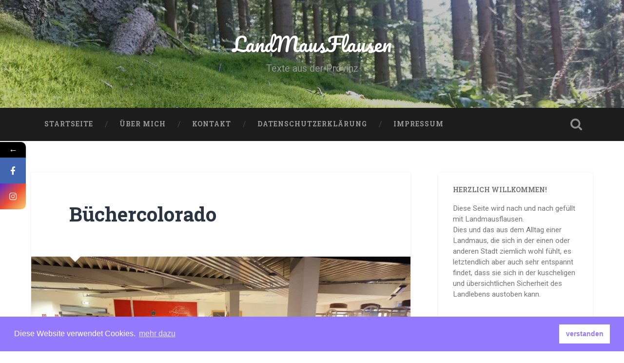

--- FILE ---
content_type: text/html; charset=UTF-8
request_url: https://landmausflausen.de/buechercolorado
body_size: 14827
content:
<!DOCTYPE html>

<html lang="de">

	<head>
		
		<meta charset="UTF-8">
		<meta name="viewport" content="width=device-width, initial-scale=1.0, maximum-scale=1.0, user-scalable=no" >
						 
		<meta name='robots' content='index, follow, max-image-preview:large, max-snippet:-1, max-video-preview:-1' />

	<!-- This site is optimized with the Yoast SEO plugin v16.9 - https://yoast.com/wordpress/plugins/seo/ -->
	<title>Büchercolorado - LandMausFlausen</title>
	<link rel="canonical" href="https://landmausflausen.de/buechercolorado" />
	<meta property="og:locale" content="de_DE" />
	<meta property="og:type" content="article" />
	<meta property="og:title" content="Büchercolorado - LandMausFlausen" />
	<meta property="og:description" content="&#8230;und als Bonusbegriff &#8230;. &#8220;die Kackwurstfabrik&#8221; Im Grunde ist ja so eine Bücherei wie eine Tüte Haribo Colorado. Aber mit Datenschutzgrundverordnung. Die plattgewalzten Lakritzscheiben zwischen bunter Zuckermasse sind quasi die Kamishibais der Coloradotüte. Es gibt die absoluten „die hard Fans“,... Weiterlesen &rarr;" />
	<meta property="og:url" content="https://landmausflausen.de/buechercolorado" />
	<meta property="og:site_name" content="LandMausFlausen" />
	<meta property="article:published_time" content="2023-03-24T08:12:09+00:00" />
	<meta property="og:image" content="https://landmausflausen.de/wp-content/uploads/2023/03/IMG_20230317_182953-scaled.jpg" />
	<meta property="og:image:width" content="2560" />
	<meta property="og:image:height" content="1920" />
	<meta name="twitter:card" content="summary_large_image" />
	<meta name="twitter:label1" content="Verfasst von" />
	<meta name="twitter:data1" content="Davina-Landmaus" />
	<meta name="twitter:label2" content="Geschätzte Lesezeit" />
	<meta name="twitter:data2" content="3 Minuten" />
	<script type="application/ld+json" class="yoast-schema-graph">{"@context":"https://schema.org","@graph":[{"@type":"WebSite","@id":"https://landmausflausen.de/#website","url":"https://landmausflausen.de/","name":"LandMausFlausen","description":"Texte aus der Provinz","publisher":{"@id":"https://landmausflausen.de/#/schema/person/98bb8687077612c0e45305ef7ee36d78"},"potentialAction":[{"@type":"SearchAction","target":{"@type":"EntryPoint","urlTemplate":"https://landmausflausen.de/?s={search_term_string}"},"query-input":"required name=search_term_string"}],"inLanguage":"de"},{"@type":"ImageObject","@id":"https://landmausflausen.de/buechercolorado#primaryimage","inLanguage":"de","url":"https://landmausflausen.de/wp-content/uploads/2023/03/IMG_20230317_182953-scaled.jpg","contentUrl":"https://landmausflausen.de/wp-content/uploads/2023/03/IMG_20230317_182953-scaled.jpg","width":2560,"height":1920},{"@type":"WebPage","@id":"https://landmausflausen.de/buechercolorado#webpage","url":"https://landmausflausen.de/buechercolorado","name":"B\u00fcchercolorado - LandMausFlausen","isPartOf":{"@id":"https://landmausflausen.de/#website"},"primaryImageOfPage":{"@id":"https://landmausflausen.de/buechercolorado#primaryimage"},"datePublished":"2023-03-24T08:12:09+00:00","dateModified":"2023-03-24T08:12:09+00:00","breadcrumb":{"@id":"https://landmausflausen.de/buechercolorado#breadcrumb"},"inLanguage":"de","potentialAction":[{"@type":"ReadAction","target":["https://landmausflausen.de/buechercolorado"]}]},{"@type":"BreadcrumbList","@id":"https://landmausflausen.de/buechercolorado#breadcrumb","itemListElement":[{"@type":"ListItem","position":1,"name":"Startseite","item":"https://landmausflausen.de/"},{"@type":"ListItem","position":2,"name":"B\u00fcchercolorado"}]},{"@type":"Article","@id":"https://landmausflausen.de/buechercolorado#article","isPartOf":{"@id":"https://landmausflausen.de/buechercolorado#webpage"},"author":{"@id":"https://landmausflausen.de/#/schema/person/98bb8687077612c0e45305ef7ee36d78"},"headline":"B\u00fcchercolorado","datePublished":"2023-03-24T08:12:09+00:00","dateModified":"2023-03-24T08:12:09+00:00","mainEntityOfPage":{"@id":"https://landmausflausen.de/buechercolorado#webpage"},"wordCount":685,"commentCount":0,"publisher":{"@id":"https://landmausflausen.de/#/schema/person/98bb8687077612c0e45305ef7ee36d78"},"image":{"@id":"https://landmausflausen.de/buechercolorado#primaryimage"},"thumbnailUrl":"https://landmausflausen.de/wp-content/uploads/2023/03/IMG_20230317_182953-scaled.jpg","keywords":["Bibliothek","B\u00fccherei","Nacht der bibliotheken"],"articleSection":["Alltag","Gesellschaft","mit-Menschen"],"inLanguage":"de","potentialAction":[{"@type":"CommentAction","name":"Comment","target":["https://landmausflausen.de/buechercolorado#respond"]}]},{"@type":["Person","Organization"],"@id":"https://landmausflausen.de/#/schema/person/98bb8687077612c0e45305ef7ee36d78","name":"Davina-Landmaus","image":{"@type":"ImageObject","@id":"https://landmausflausen.de/#personlogo","inLanguage":"de","url":"https://secure.gravatar.com/avatar/c5d3a5b6380cf838956433f92b536486?s=96&d=mm&r=g","contentUrl":"https://secure.gravatar.com/avatar/c5d3a5b6380cf838956433f92b536486?s=96&d=mm&r=g","caption":"Davina-Landmaus"},"logo":{"@id":"https://landmausflausen.de/#personlogo"}}]}</script>
	<!-- / Yoast SEO plugin. -->


<link rel='dns-prefetch' href='//fonts.googleapis.com' />
<link rel='dns-prefetch' href='//s.w.org' />
<link rel="alternate" type="application/rss+xml" title="LandMausFlausen &raquo; Feed" href="https://landmausflausen.de/feed" />
<link rel="alternate" type="application/rss+xml" title="LandMausFlausen &raquo; Kommentar-Feed" href="https://landmausflausen.de/comments/feed" />
<link rel="alternate" type="application/rss+xml" title="LandMausFlausen &raquo; Büchercolorado-Kommentar-Feed" href="https://landmausflausen.de/buechercolorado/feed" />
		<script type="text/javascript">
			window._wpemojiSettings = {"baseUrl":"https:\/\/s.w.org\/images\/core\/emoji\/13.1.0\/72x72\/","ext":".png","svgUrl":"https:\/\/s.w.org\/images\/core\/emoji\/13.1.0\/svg\/","svgExt":".svg","source":{"concatemoji":"https:\/\/landmausflausen.de\/wp-includes\/js\/wp-emoji-release.min.js?ver=5.8.12"}};
			!function(e,a,t){var n,r,o,i=a.createElement("canvas"),p=i.getContext&&i.getContext("2d");function s(e,t){var a=String.fromCharCode;p.clearRect(0,0,i.width,i.height),p.fillText(a.apply(this,e),0,0);e=i.toDataURL();return p.clearRect(0,0,i.width,i.height),p.fillText(a.apply(this,t),0,0),e===i.toDataURL()}function c(e){var t=a.createElement("script");t.src=e,t.defer=t.type="text/javascript",a.getElementsByTagName("head")[0].appendChild(t)}for(o=Array("flag","emoji"),t.supports={everything:!0,everythingExceptFlag:!0},r=0;r<o.length;r++)t.supports[o[r]]=function(e){if(!p||!p.fillText)return!1;switch(p.textBaseline="top",p.font="600 32px Arial",e){case"flag":return s([127987,65039,8205,9895,65039],[127987,65039,8203,9895,65039])?!1:!s([55356,56826,55356,56819],[55356,56826,8203,55356,56819])&&!s([55356,57332,56128,56423,56128,56418,56128,56421,56128,56430,56128,56423,56128,56447],[55356,57332,8203,56128,56423,8203,56128,56418,8203,56128,56421,8203,56128,56430,8203,56128,56423,8203,56128,56447]);case"emoji":return!s([10084,65039,8205,55357,56613],[10084,65039,8203,55357,56613])}return!1}(o[r]),t.supports.everything=t.supports.everything&&t.supports[o[r]],"flag"!==o[r]&&(t.supports.everythingExceptFlag=t.supports.everythingExceptFlag&&t.supports[o[r]]);t.supports.everythingExceptFlag=t.supports.everythingExceptFlag&&!t.supports.flag,t.DOMReady=!1,t.readyCallback=function(){t.DOMReady=!0},t.supports.everything||(n=function(){t.readyCallback()},a.addEventListener?(a.addEventListener("DOMContentLoaded",n,!1),e.addEventListener("load",n,!1)):(e.attachEvent("onload",n),a.attachEvent("onreadystatechange",function(){"complete"===a.readyState&&t.readyCallback()})),(n=t.source||{}).concatemoji?c(n.concatemoji):n.wpemoji&&n.twemoji&&(c(n.twemoji),c(n.wpemoji)))}(window,document,window._wpemojiSettings);
		</script>
		<style type="text/css">
img.wp-smiley,
img.emoji {
	display: inline !important;
	border: none !important;
	box-shadow: none !important;
	height: 1em !important;
	width: 1em !important;
	margin: 0 .07em !important;
	vertical-align: -0.1em !important;
	background: none !important;
	padding: 0 !important;
}
</style>
	<link rel='stylesheet' id='wp-block-library-css'  href='https://landmausflausen.de/wp-includes/css/dist/block-library/style.min.css?ver=5.8.12' type='text/css' media='all' />
<link rel='stylesheet' id='rm_theme_matchmytheme_label_top-css'  href='https://landmausflausen.de/wp-content/plugins/custom-registration-form-builder-with-submission-manager/public/css/theme_rm_matchmytheme_label_top.css?ver=4.6.4.0' type='text/css' media='all' />
<link rel='stylesheet' id='RegistrationMagic-css'  href='https://landmausflausen.de/wp-content/plugins/custom-registration-form-builder-with-submission-manager/public/css/style_rm_front_end.css?ver=4.6.4.0' type='text/css' media='all' />
<link rel='stylesheet' id='nsc_bar_nice-cookie-consent-css'  href='https://landmausflausen.de/wp-content/plugins/beautiful-and-responsive-cookie-consent/public/cookieNSCconsent.min.css?ver=6' type='text/css' media='all' />
<link rel='stylesheet' id='mystickyelements-google-fonts-css'  href='https://fonts.googleapis.com/css?family=Poppins%3A400%2C500%2C600%2C700&#038;ver=5.8.12' type='text/css' media='all' />
<link rel='stylesheet' id='font-awesome-css-css'  href='https://landmausflausen.de/wp-content/plugins/mystickyelements/css/font-awesome.min.css?ver=2.0.2' type='text/css' media='all' />
<link rel='stylesheet' id='mystickyelements-front-css-css'  href='https://landmausflausen.de/wp-content/plugins/mystickyelements/css/mystickyelements-front.min.css?ver=2.0.2' type='text/css' media='all' />
<link rel='stylesheet' id='baskerville_googleFonts-css'  href='//fonts.googleapis.com/css?family=Roboto+Slab%3A400%2C700%7CRoboto%3A400%2C400italic%2C700%2C700italic%2C300%7CPacifico%3A400&#038;ver=1' type='text/css' media='all' />
<link rel='stylesheet' id='baskerville_style-css'  href='https://landmausflausen.de/wp-content/themes/baskerville/style.css?ver=1.0' type='text/css' media='all' />
<script type='text/javascript' src='https://landmausflausen.de/wp-content/plugins/1and1-wordpress-assistant/js/cookies.js?ver=5.8.12' id='1and1-wp-cookies-js'></script>
<script type='text/javascript' src='https://landmausflausen.de/wp-includes/js/jquery/jquery.min.js?ver=3.6.0' id='jquery-core-js'></script>
<script type='text/javascript' src='https://landmausflausen.de/wp-includes/js/jquery/jquery-migrate.min.js?ver=3.3.2' id='jquery-migrate-js'></script>
<script type='text/javascript' src='https://landmausflausen.de/wp-includes/js/jquery/ui/core.min.js?ver=1.12.1' id='jquery-ui-core-js'></script>
<script type='text/javascript' src='https://landmausflausen.de/wp-includes/js/jquery/ui/mouse.min.js?ver=1.12.1' id='jquery-ui-mouse-js'></script>
<script type='text/javascript' src='https://landmausflausen.de/wp-includes/js/jquery/ui/sortable.min.js?ver=1.12.1' id='jquery-ui-sortable-js'></script>
<script type='text/javascript' src='https://landmausflausen.de/wp-includes/js/jquery/ui/tabs.min.js?ver=1.12.1' id='jquery-ui-tabs-js'></script>
<script type='text/javascript' src='https://landmausflausen.de/wp-includes/js/jquery/ui/datepicker.min.js?ver=1.12.1' id='jquery-ui-datepicker-js'></script>
<script type='text/javascript' id='jquery-ui-datepicker-js-after'>
jQuery(document).ready(function(jQuery){jQuery.datepicker.setDefaults({"closeText":"Schlie\u00dfen","currentText":"Heute","monthNames":["Januar","Februar","M\u00e4rz","April","Mai","Juni","Juli","August","September","Oktober","November","Dezember"],"monthNamesShort":["Jan.","Feb.","M\u00e4rz","Apr.","Mai","Juni","Juli","Aug.","Sep.","Okt.","Nov.","Dez."],"nextText":"Weiter","prevText":"Zur\u00fcck","dayNames":["Sonntag","Montag","Dienstag","Mittwoch","Donnerstag","Freitag","Samstag"],"dayNamesShort":["So.","Mo.","Di.","Mi.","Do.","Fr.","Sa."],"dayNamesMin":["S","M","D","M","D","F","S"],"dateFormat":"dd\/mm\/yy","firstDay":1,"isRTL":false});});
</script>
<script type='text/javascript' src='https://landmausflausen.de/wp-includes/js/jquery/ui/effect.min.js?ver=1.12.1' id='jquery-effects-core-js'></script>
<script type='text/javascript' src='https://landmausflausen.de/wp-includes/js/jquery/ui/effect-slide.min.js?ver=1.12.1' id='jquery-effects-slide-js'></script>
<script type='text/javascript' id='rm_front-js-extra'>
/* <![CDATA[ */
var rm_ajax = {"url":"https:\/\/landmausflausen.de\/wp-admin\/admin-ajax.php","gmap_api":null,"no_results":"No Results Found","invalid_zip":"Invalid Zip Code","request_processing":"Please wait...","hours":"Hours","minutes":"Minutes","seconds":"Seconds","days":"Days","months":"Months","years":"Years"};
/* ]]> */
</script>
<script type='text/javascript' src='https://landmausflausen.de/wp-content/plugins/custom-registration-form-builder-with-submission-manager/public/js/script_rm_front.js?ver=4.6.4.0' id='rm_front-js'></script>
<script type='text/javascript' src='https://landmausflausen.de/wp-content/themes/baskerville/js/imagesloaded.pkgd.js?ver=1' id='baskerville_imagesloaded-js'></script>
<script type='text/javascript' src='https://landmausflausen.de/wp-content/themes/baskerville/js/flexslider.min.js?ver=1' id='baskerville_flexslider-js'></script>
<link rel="https://api.w.org/" href="https://landmausflausen.de/wp-json/" /><link rel="alternate" type="application/json" href="https://landmausflausen.de/wp-json/wp/v2/posts/784" /><link rel="EditURI" type="application/rsd+xml" title="RSD" href="https://landmausflausen.de/xmlrpc.php?rsd" />
<link rel="wlwmanifest" type="application/wlwmanifest+xml" href="https://landmausflausen.de/wp-includes/wlwmanifest.xml" /> 
<meta name="generator" content="WordPress 5.8.12" />
<link rel='shortlink' href='https://landmausflausen.de/?p=784' />
<link rel="alternate" type="application/json+oembed" href="https://landmausflausen.de/wp-json/oembed/1.0/embed?url=https%3A%2F%2Flandmausflausen.de%2Fbuechercolorado" />
<link rel="alternate" type="text/xml+oembed" href="https://landmausflausen.de/wp-json/oembed/1.0/embed?url=https%3A%2F%2Flandmausflausen.de%2Fbuechercolorado&#038;format=xml" />
<style type="text/css">.recentcomments a{display:inline !important;padding:0 !important;margin:0 !important;}</style><style type="text/css" id="custom-background-css">
body.custom-background { background-color: #ffffff; }
</style>
	<link rel="icon" href="https://landmausflausen.de/wp-content/uploads/2020/09/LandMaus-1-150x150.jpg" sizes="32x32" />
<link rel="icon" href="https://landmausflausen.de/wp-content/uploads/2020/09/LandMaus-1-300x300.jpg" sizes="192x192" />
<link rel="apple-touch-icon" href="https://landmausflausen.de/wp-content/uploads/2020/09/LandMaus-1-300x300.jpg" />
<meta name="msapplication-TileImage" content="https://landmausflausen.de/wp-content/uploads/2020/09/LandMaus-1-300x300.jpg" />
	
	</head>
	
	<body data-rsssl=1 class="post-template-default single single-post postid-784 single-format-standard custom-background has-featured-image single single-post">

		
			
		<div class="header section small-padding bg-dark bg-image" style="background-image: url( https://landmausflausen.de/wp-content/uploads/2019/04/cropped-DSC_0665_2.jpg );">
		
			<div class="cover"></div>
			
			<div class="header-search-block bg-graphite hidden">
			
				<form method="get" class="searchform" action="https://landmausflausen.de/">
	<input type="search" value="" placeholder="Suchformular" name="s" class="s" /> 
	<input type="submit" class="searchsubmit" value="Suche">
</form>			
			</div><!-- .header-search-block -->
					
			<div class="header-inner section-inner">
			
												
					<h1 class="blog-title">
						<a href="https://landmausflausen.de" title="LandMausFlausen &mdash; Texte aus der Provinz" rel="home">LandMausFlausen</a>
					</h1>
					
										
						<h3 class="blog-description">Texte aus der Provinz</h3>
						
															
											
			</div><!-- .header-inner -->
						
		</div><!-- .header -->
		
		<div class="navigation section no-padding bg-dark">
		
			<div class="navigation-inner section-inner">
			
				<div class="nav-toggle fleft hidden">
					
					<div class="bar"></div>
					<div class="bar"></div>
					<div class="bar"></div>
					
					<div class="clear"></div>
					
				</div>
						
				<ul class="main-menu">
				
					<li id="menu-item-37" class="menu-item menu-item-type-custom menu-item-object-custom menu-item-home menu-item-37"><a href="https://landmausflausen.de/">Startseite</a></li>
<li id="menu-item-40" class="menu-item menu-item-type-post_type menu-item-object-page menu-item-40"><a href="https://landmausflausen.de/ueber-mich">über mich</a></li>
<li id="menu-item-806" class="menu-item menu-item-type-post_type menu-item-object-page menu-item-806"><a href="https://landmausflausen.de/kontakt">Kontakt</a></li>
<li id="menu-item-38" class="menu-item menu-item-type-post_type menu-item-object-page menu-item-privacy-policy menu-item-38"><a href="https://landmausflausen.de/datenschutzerklaerung">Datenschutzerklärung</a></li>
<li id="menu-item-55" class="menu-item menu-item-type-post_type menu-item-object-page menu-item-55"><a href="https://landmausflausen.de/angaben-gemaess-%c2%a7-5-und%c2%b355-rundfunkstaatsvertrag">Impressum</a></li>
											
				 </ul><!-- .main-menu -->
				 
				 <a class="search-toggle fright" href="#"></a>
				 
				 <div class="clear"></div>
				 
			</div><!-- .navigation-inner -->
			
		</div><!-- .navigation -->
		
		<div class="mobile-navigation section bg-graphite no-padding hidden">
					
			<ul class="mobile-menu">
			
				<li class="menu-item menu-item-type-custom menu-item-object-custom menu-item-home menu-item-37"><a href="https://landmausflausen.de/">Startseite</a></li>
<li class="menu-item menu-item-type-post_type menu-item-object-page menu-item-40"><a href="https://landmausflausen.de/ueber-mich">über mich</a></li>
<li class="menu-item menu-item-type-post_type menu-item-object-page menu-item-806"><a href="https://landmausflausen.de/kontakt">Kontakt</a></li>
<li class="menu-item menu-item-type-post_type menu-item-object-page menu-item-privacy-policy menu-item-38"><a href="https://landmausflausen.de/datenschutzerklaerung">Datenschutzerklärung</a></li>
<li class="menu-item menu-item-type-post_type menu-item-object-page menu-item-55"><a href="https://landmausflausen.de/angaben-gemaess-%c2%a7-5-und%c2%b355-rundfunkstaatsvertrag">Impressum</a></li>
										
			 </ul><!-- .main-menu -->
		
		</div><!-- .mobile-navigation -->
<div class="wrapper section medium-padding">
										
	<div class="section-inner">
	
		<div class="content fleft">
												        
									
				<div id="post-784" class="post-784 post type-post status-publish format-standard has-post-thumbnail hentry category-alltag category-gesellschaft category-mit-menschen tag-bibliothek tag-buecherei tag-nacht-der-bibliotheken">

									
					<div class="post-header">

												
						    <h1 class="post-title"><a href="https://landmausflausen.de/buechercolorado" rel="bookmark" title="Büchercolorado">Büchercolorado</a></h1>

											    
					</div><!-- .post-header -->
					
										
						<div class="featured-media">
						
							<img width="945" height="709" src="https://landmausflausen.de/wp-content/uploads/2023/03/IMG_20230317_182953-945x709.jpg" class="attachment-post-image size-post-image wp-post-image" alt="" loading="lazy" srcset="https://landmausflausen.de/wp-content/uploads/2023/03/IMG_20230317_182953-945x709.jpg 945w, https://landmausflausen.de/wp-content/uploads/2023/03/IMG_20230317_182953-300x225.jpg 300w, https://landmausflausen.de/wp-content/uploads/2023/03/IMG_20230317_182953-1024x768.jpg 1024w, https://landmausflausen.de/wp-content/uploads/2023/03/IMG_20230317_182953-768x576.jpg 768w, https://landmausflausen.de/wp-content/uploads/2023/03/IMG_20230317_182953-1536x1152.jpg 1536w, https://landmausflausen.de/wp-content/uploads/2023/03/IMG_20230317_182953-2048x1536.jpg 2048w, https://landmausflausen.de/wp-content/uploads/2023/03/IMG_20230317_182953-600x450.jpg 600w" sizes="(max-width: 945px) 100vw, 945px" />									
						</div><!-- .featured-media -->
					
																			                                    	    
					<div class="post-content">
						
						<p><img loading="lazy" class="alignnone size-medium wp-image-787" src="https://landmausflausen.de/wp-content/uploads/2023/03/FB_IMG_1678885044864-300x300.jpg" alt="" width="300" height="300" srcset="https://landmausflausen.de/wp-content/uploads/2023/03/FB_IMG_1678885044864-300x300.jpg 300w, https://landmausflausen.de/wp-content/uploads/2023/03/FB_IMG_1678885044864-1024x1024.jpg 1024w, https://landmausflausen.de/wp-content/uploads/2023/03/FB_IMG_1678885044864-150x150.jpg 150w, https://landmausflausen.de/wp-content/uploads/2023/03/FB_IMG_1678885044864-768x768.jpg 768w, https://landmausflausen.de/wp-content/uploads/2023/03/FB_IMG_1678885044864-945x945.jpg 945w, https://landmausflausen.de/wp-content/uploads/2023/03/FB_IMG_1678885044864-600x600.jpg 600w, https://landmausflausen.de/wp-content/uploads/2023/03/FB_IMG_1678885044864.jpg 1080w" sizes="(max-width: 300px) 100vw, 300px" /></p>
<p>&#8230;und als Bonusbegriff &#8230;. &#8220;die Kackwurstfabrik&#8221;</p>
<p>Im Grunde ist ja so eine Bücherei wie eine Tüte Haribo Colorado. Aber mit Datenschutzgrundverordnung.<br />
Die plattgewalzten Lakritzscheiben zwischen bunter Zuckermasse sind quasi die Kamishibais der Coloradotüte. Es gibt die absoluten „die hard Fans“, die immer am Start sind, andere wissen noch nicht einmal, was es überhaupt ist. Oder weiß ernsthaft jemand, welche Geschmacksrichtung die rosa Zuckermasse haben soll? Oder die gelbe?</p>
<h3>Die Theorie besagt ja, dass in so einer Colorado Tüte für jeden was dabei ist.</h3>
<p>Die Kunst ist natürlich, sich mit den Leuten zusammenzufinden, die andere Sachen lecker finden als man selbst. Dass aber häufig alle dasselbe irgendwie gut finden, konnte man schön sehen, als damals nach und nach die Harry Potter Bände raus kamen…. Oder „der Hundertjährige, der aus dem Fenster stieg und verschwand“. Oder in der Vorweihnachtszeit die Adventsdekobücher.<br />
Die wollen dann irgendwie doch alle haben, und am Ende bleiben die nackten geriffelten Lakritzstückchen, quasi der alte Pilcher Schinken von vor dreißig Jahren oder Data Beckers Office 2013, denn ….seien wir mal ehrlich: Haribo macht lustiges Gummizeug, aber Lakritz sollten sie doch wirklich besser den Kollegen von Katjes überlassen.</p>
<h3>Die lustigen Himbeeren sind die digitalen Spielplätze an der Gaming Wall.</h3>
<p>Als Eltern hören wir „Himbeeren“ und denken an die kleinen pelzigen Vitaminbomben,  unsere Kinder meinen aber die quietschsüßen Zuckerdinger….<br />
Und wir hören „Bücherei“ und sehen unsere Kinder in die Fantasiewelt der Kinderliteratur eintauchen….. Von „die Kackwurstfabrik&#8221; bis &#8220;Gregs Tagebuch&#8221;…… und sämtliche Mausbücher sowieso…… Kindgerechte Wissensvermittlung- so wichtig!<br />
Aber unsere Kinder wollen an der Gaming Wall zocken, und es ist wie bei den Himbeeren: In der ganzen Mischung gibt es nur zwei davon.</p>
<h3>Lange Zeit glaubte ich als Büchereikundin ja, dass die entscheidende Fähigkeit für eine Bibliothekarin das blasenfreie Einschlagen von Büchern in selbstklebende Plastikfolie ist.</h3>
<p>Das ist natürlich nicht so! Sie müssen auch DVD Hüllen, Brettspielbretter und jede Seite der Tageszeitung einzeln in Plastikfolie hüllen. Eine qualifizierte Bibliothekarin benutzt auch kein Folierrakel, die streicht die Luftblasen mit der Handkante raus. Ich selber bekomme ja noch nicht einmal meine Panzerglasschutzfolie blasenfrei aufs Handy. Gut… die größte Blase sitzt jetzt auf der Frontkamera….. Im Grunde ein super weichfilter.</p>
<p>Gerade entwickelt man Roboter, die das irgendwann übernehmen sollen, aber bisher waren die Entwickler noch nicht in der Lage, die künstlichen Intelligenzen so feinfühlig zu machen, dass sie die Fachkräfte in diesem Bereich ersetzen könnten.</p>
<p>Da nützt es auch nichts, dass die großen Karteikästen mit dem gesamten Bestand der Bücherei mittlerweile dem OnlinePublicAccessCatalogue gewichen sind…. vermutlich mit Zugang zu den Beständen sämtlicher Büchereien&#8230;. Und die Karten hinten in den Büchern, wo das Abgabedatum draufgestempelt wird, gibt es auch seit 30 Jahren schon nicht mehr. Ich frage mich gerade, ob in den Aufbewahrungstaschen schonmal spannende Hinterlassenschaften gefunden wurden. Liebesbriefe  oder so….</p>
<h3>Nach und nach werden die Büchereien zum Colorado El Dorado mit Wohlfühlgarantie.</h3>
<p>Wo keine sperrigen Karteikästen stehen, ist Platz für eine Kaffeebar, lauschige Lesenischen und gemütliche Klangsessel zum reinflezen. Und so schafft die die Digitalisierung im Grunde wörtlich Raum und die Bibliotheken werden das bessere Zuhause….. Ich meine… es ist hier geheizt, und ich persönlich habe beiweitem nicht solche gemütlichen Sessel zuhause….Keine Ahnung, ob man die Buchregale zu Stockbetten umbauen kann….</p>
<p>Aber selbst wenn es sämtliche Bücher nur noch als E-Book gibt, und man dann als Leseerlebnis sogar zehn Klos nebeneinander bauen könnte, weil ja so viele Menschen so gerne auf dem Klo lesen, …. ok…. Jetzt bekommt der Begriff „Kackwurstfabrik“ eine völlig andere Dimension…..und auch der noch fehlende Begriff „Zaubertopf“ würde an dieser Stelle wirklich sehr unangenehme Assoziationen wecken. Ich denke, ich lasse ihn einfach weg….</p>
<p>…selbst dann blieben doch unsere Bibliothekar*innen immer die Seele jeder Bibliothek. Oder was denkt ihr, wer sich die ganzen Aktionen hier ausdenkt und dafür sorgt, dass die Mischung eben doch viel besser ist als jeder Coloradobeutel?&#8230;&#8230;.</p>
						
						<div class="clear"></div>
									        
					</div><!-- .post-content -->
					            					
					<div class="post-meta-container">
						
						<div class="post-author">
						
							<div class="post-author-content">
							
								<h4>Davina-Landmaus</h4>
								
																
								<div class="author-links">
									
									<a class="author-link-posts" title="Beiträge des Autors" href="https://landmausflausen.de/author/davina-landmaus">Beiträge des Autors</a>
									
																		
								</div><!-- .author-links -->
							
							</div><!-- .post-author-content -->
						
						</div><!-- .post-author -->
						
						<div class="post-meta">
						
							<p class="post-date">24/03/2023</p>
							
														
							<p class="post-categories"><a href="https://landmausflausen.de/category/alltag" rel="category tag">Alltag</a>, <a href="https://landmausflausen.de/category/gesellschaft" rel="category tag">Gesellschaft</a>, <a href="https://landmausflausen.de/category/mit-menschen" rel="category tag">mit-Menschen</a></p>
							
														
								<p class="post-tags"><a href="https://landmausflausen.de/tag/bibliothek" rel="tag">Bibliothek</a>, <a href="https://landmausflausen.de/tag/buecherei" rel="tag">Bücherei</a>, <a href="https://landmausflausen.de/tag/nacht-der-bibliotheken" rel="tag">Nacht der bibliotheken</a></p>
							
														
							<div class="clear"></div>
							
							<div class="post-nav">
							
																
									<a class="post-nav-prev" title="Vorheriger Beitrag: Aqua Olsberg" href="https://landmausflausen.de/aqua-olsberg">Vorheriger Beitrag</a>
							
																	
									<a class="post-nav-next" title="Nächster Beitrag: Es kann nur besser werden&#8230;.oder richtig kacke" href="https://landmausflausen.de/es-kann-nur-besser-werden-oder-richtig-kacke">Nächster Beitrag</a>
							
																
																	
								<div class="clear"></div>
							
							</div>
						
						</div><!-- .post-meta -->
						
						<div class="clear"></div>
							
					</div><!-- .post-meta-container -->
																		
					
		
		
		<div id="respond" class="comment-respond">
		<h3 id="reply-title" class="comment-reply-title">Schreibe einen Kommentar <small><a rel="nofollow" id="cancel-comment-reply-link" href="/buechercolorado#respond" style="display:none;">Antwort abbrechen</a></small></h3><form action="https://landmausflausen.de/wp-comments-post.php" method="post" id="commentform" class="comment-form"><p class="comment-notes"><span id="email-notes">Deine E-Mail-Adresse wird nicht veröffentlicht.</span> Erforderliche Felder sind mit <span class="required">*</span> markiert</p><p class="comment-form-comment"><label for="comment">Kommentar</label> <textarea id="comment" name="comment" cols="45" rows="8" maxlength="65525" required="required"></textarea></p><p class="comment-form-author"><label for="author">Name <span class="required">*</span></label> <input id="author" name="author" type="text" value="" size="30" maxlength="245" required='required' /></p>
<p class="comment-form-email"><label for="email">E-Mail-Adresse <span class="required">*</span></label> <input id="email" name="email" type="text" value="" size="30" maxlength="100" aria-describedby="email-notes" required='required' /></p>
<p class="comment-form-url"><label for="url">Website</label> <input id="url" name="url" type="text" value="" size="30" maxlength="200" /></p>
<p class="comment-form-cookies-consent"><input id="wp-comment-cookies-consent" name="wp-comment-cookies-consent" type="checkbox" value="yes" /> <label for="wp-comment-cookies-consent">Meinen Namen, meine E-Mail-Adresse und meine Website in diesem Browser für die nächste Kommentierung speichern.</label></p>
<p class="form-submit"><input name="submit" type="submit" id="submit" class="submit" value="Kommentar abschicken" /> <input type='hidden' name='comment_post_ID' value='784' id='comment_post_ID' />
<input type='hidden' name='comment_parent' id='comment_parent' value='0' />
</p></form>	</div><!-- #respond -->
													                        
						
			</div><!-- .post -->
		
		</div><!-- .content -->
		
		
	<div class="sidebar fright" role="complementary">
	
		<div class="widget widget_text"><div class="widget-content"><h3 class="widget-title">Herzlich Willkommen!</h3>			<div class="textwidget"><p><!-- wp:paragraph --></p>
<p>Diese Seite wird nach und nach gefüllt mit Landmausflausen. <br />Dies und das aus dem Alltag einer Landmaus, die sich in der einen oder anderen Stadt ziemlich wohl fühlt, es letztendlich aber auch sehr entspannt findet, dass sie sich in der kuscheligen und übersichtlichen Sicherheit des Landlebens austoben kann.</p>
<p><!-- /wp:paragraph --></p>
</div>
		</div><div class="clear"></div></div><div class="widget widget_search"><div class="widget-content"><form method="get" class="searchform" action="https://landmausflausen.de/">
	<input type="search" value="" placeholder="Suchformular" name="s" class="s" /> 
	<input type="submit" class="searchsubmit" value="Suche">
</form></div><div class="clear"></div></div>
		<div class="widget widget_recent_entries"><div class="widget-content">
		<h3 class="widget-title">Neueste Beiträge</h3>
		<ul>
											<li>
					<a href="https://landmausflausen.de/es-kann-nur-besser-werden-oder-richtig-kacke">Es kann nur besser werden&#8230;.oder richtig kacke</a>
									</li>
											<li>
					<a href="https://landmausflausen.de/buechercolorado" aria-current="page">Büchercolorado</a>
									</li>
											<li>
					<a href="https://landmausflausen.de/aqua-olsberg">Aqua Olsberg</a>
									</li>
											<li>
					<a href="https://landmausflausen.de/stallalltag">Stallalltag</a>
									</li>
											<li>
					<a href="https://landmausflausen.de/weihnachtsflausen-2022">Weihnachtsflausen 2022</a>
									</li>
					</ul>

		</div><div class="clear"></div></div><div class="widget widget_recent_comments"><div class="widget-content"><h3 class="widget-title">Neueste Kommentare</h3><ul id="recentcomments"><li class="recentcomments"><span class="comment-author-link">Davina-Landmaus</span> bei <a href="https://landmausflausen.de/the-magic-of-abitreffen#comment-137">The Magic of Abitreffen</a></li><li class="recentcomments"><span class="comment-author-link">Karin</span> bei <a href="https://landmausflausen.de/the-magic-of-abitreffen#comment-136">The Magic of Abitreffen</a></li><li class="recentcomments"><span class="comment-author-link"><a href='https://tanzwerkstatt-olsberg.de/ballettanzuege/' rel='external nofollow ugc' class='url'>Ballettanzüge - www.tanzwerkstatt-olsberg.de</a></span> bei <a href="https://landmausflausen.de/ballettanzuege#comment-37">Das mit den Ballettanzügen</a></li><li class="recentcomments"><span class="comment-author-link"><a href='https://landmausflausen.de/biskuitrolle-geschmacks-explosion' rel='external nofollow ugc' class='url'>Biskuitrolle- eine Geschmacks.....Explosion - LandMausFlausen</a></span> bei <a href="https://landmausflausen.de/omma#comment-19">Omma</a></li><li class="recentcomments"><span class="comment-author-link"><a href='https://landmausflausen.de/urlaubs-postkarten' rel='external nofollow ugc' class='url'>Postkarten 2.0 Urlaubspostkarten - LandMausFlausen</a></span> bei <a href="https://landmausflausen.de/das-wetter#comment-18">Das Wetter</a></li></ul></div><div class="clear"></div></div><div class="widget widget_archive"><div class="widget-content"><h3 class="widget-title">alle Flausen</h3>		<label class="screen-reader-text" for="archives-dropdown-2">alle Flausen</label>
		<select id="archives-dropdown-2" name="archive-dropdown">
			
			<option value="">Monat auswählen</option>
				<option value='https://landmausflausen.de/2025/02'> Februar 2025 </option>
	<option value='https://landmausflausen.de/2023/03'> März 2023 </option>
	<option value='https://landmausflausen.de/2023/02'> Februar 2023 </option>
	<option value='https://landmausflausen.de/2023/01'> Januar 2023 </option>
	<option value='https://landmausflausen.de/2022/12'> Dezember 2022 </option>
	<option value='https://landmausflausen.de/2022/11'> November 2022 </option>
	<option value='https://landmausflausen.de/2022/08'> August 2022 </option>
	<option value='https://landmausflausen.de/2022/06'> Juni 2022 </option>
	<option value='https://landmausflausen.de/2022/05'> Mai 2022 </option>
	<option value='https://landmausflausen.de/2022/03'> März 2022 </option>
	<option value='https://landmausflausen.de/2022/02'> Februar 2022 </option>
	<option value='https://landmausflausen.de/2022/01'> Januar 2022 </option>
	<option value='https://landmausflausen.de/2021/11'> November 2021 </option>
	<option value='https://landmausflausen.de/2021/09'> September 2021 </option>
	<option value='https://landmausflausen.de/2021/07'> Juli 2021 </option>
	<option value='https://landmausflausen.de/2021/06'> Juni 2021 </option>
	<option value='https://landmausflausen.de/2021/05'> Mai 2021 </option>
	<option value='https://landmausflausen.de/2021/04'> April 2021 </option>
	<option value='https://landmausflausen.de/2021/03'> März 2021 </option>
	<option value='https://landmausflausen.de/2021/02'> Februar 2021 </option>
	<option value='https://landmausflausen.de/2021/01'> Januar 2021 </option>
	<option value='https://landmausflausen.de/2020/11'> November 2020 </option>
	<option value='https://landmausflausen.de/2020/09'> September 2020 </option>
	<option value='https://landmausflausen.de/2020/08'> August 2020 </option>

		</select>

<script type="text/javascript">
/* <![CDATA[ */
(function() {
	var dropdown = document.getElementById( "archives-dropdown-2" );
	function onSelectChange() {
		if ( dropdown.options[ dropdown.selectedIndex ].value !== '' ) {
			document.location.href = this.options[ this.selectedIndex ].value;
		}
	}
	dropdown.onchange = onSelectChange;
})();
/* ]]> */
</script>
			</div><div class="clear"></div></div><div class="widget widget_meta"><div class="widget-content"><h3 class="widget-title">Meta</h3>
		<ul>
						<li><a rel="nofollow" href="https://landmausflausen.de/wp-login.php">Anmelden</a></li>
			<li><a href="https://landmausflausen.de/feed">Feed der Einträge</a></li>
			<li><a href="https://landmausflausen.de/comments/feed">Kommentar-Feed</a></li>

			<li><a href="https://de.wordpress.org/">WordPress.org</a></li>
		</ul>

		</div><div class="clear"></div></div><div class="widget widget_categories"><div class="widget-content"><h3 class="widget-title">Kategorien</h3>
			<ul>
					<li class="cat-item cat-item-95"><a href="https://landmausflausen.de/category/alltag">Alltag</a>
</li>
	<li class="cat-item cat-item-106"><a href="https://landmausflausen.de/category/alltag/damals">damals</a>
</li>
	<li class="cat-item cat-item-114"><a href="https://landmausflausen.de/category/essen-und-trinken">essen und trinken</a>
</li>
	<li class="cat-item cat-item-107"><a href="https://landmausflausen.de/category/familie">Familie</a>
</li>
	<li class="cat-item cat-item-111"><a href="https://landmausflausen.de/category/fruehling">Frühling</a>
</li>
	<li class="cat-item cat-item-132"><a href="https://landmausflausen.de/category/gesellschaft">Gesellschaft</a>
</li>
	<li class="cat-item cat-item-136"><a href="https://landmausflausen.de/category/heimat">Heimat</a>
</li>
	<li class="cat-item cat-item-116"><a href="https://landmausflausen.de/category/kinderflausen">Kinderflausen</a>
</li>
	<li class="cat-item cat-item-109"><a href="https://landmausflausen.de/category/mit-menschen">mit-Menschen</a>
</li>
	<li class="cat-item cat-item-108"><a href="https://landmausflausen.de/category/alltag/schule">Schule</a>
</li>
	<li class="cat-item cat-item-110"><a href="https://landmausflausen.de/category/sommer">Sommer</a>
</li>
	<li class="cat-item cat-item-115"><a href="https://landmausflausen.de/category/tanzen">tanzen</a>
</li>
	<li class="cat-item cat-item-1"><a href="https://landmausflausen.de/category/uncategorized">Uncategorized</a>
</li>
	<li class="cat-item cat-item-96"><a href="https://landmausflausen.de/category/alltag/urlaub">Urlaub</a>
</li>
	<li class="cat-item cat-item-113"><a href="https://landmausflausen.de/category/winter">Winter</a>
</li>
	<li class="cat-item cat-item-97"><a href="https://landmausflausen.de/category/wortspielereien">Wortspielereien</a>
</li>
			</ul>

			</div><div class="clear"></div></div>
		<div class="widget widget_recent_entries"><div class="widget-content">
		<h3 class="widget-title">Neueste Beiträge</h3>
		<ul>
											<li>
					<a href="https://landmausflausen.de/es-kann-nur-besser-werden-oder-richtig-kacke">Es kann nur besser werden&#8230;.oder richtig kacke</a>
									</li>
											<li>
					<a href="https://landmausflausen.de/buechercolorado" aria-current="page">Büchercolorado</a>
									</li>
											<li>
					<a href="https://landmausflausen.de/aqua-olsberg">Aqua Olsberg</a>
									</li>
											<li>
					<a href="https://landmausflausen.de/stallalltag">Stallalltag</a>
									</li>
											<li>
					<a href="https://landmausflausen.de/weihnachtsflausen-2022">Weihnachtsflausen 2022</a>
									</li>
					</ul>

		</div><div class="clear"></div></div><div class="widget widget_archive"><div class="widget-content"><h3 class="widget-title">veröffentlichte Flausen</h3>
			<ul>
					<li><a href='https://landmausflausen.de/2025/02'>Februar 2025</a></li>
	<li><a href='https://landmausflausen.de/2023/03'>März 2023</a></li>
	<li><a href='https://landmausflausen.de/2023/02'>Februar 2023</a></li>
	<li><a href='https://landmausflausen.de/2023/01'>Januar 2023</a></li>
	<li><a href='https://landmausflausen.de/2022/12'>Dezember 2022</a></li>
	<li><a href='https://landmausflausen.de/2022/11'>November 2022</a></li>
	<li><a href='https://landmausflausen.de/2022/08'>August 2022</a></li>
	<li><a href='https://landmausflausen.de/2022/06'>Juni 2022</a></li>
	<li><a href='https://landmausflausen.de/2022/05'>Mai 2022</a></li>
	<li><a href='https://landmausflausen.de/2022/03'>März 2022</a></li>
	<li><a href='https://landmausflausen.de/2022/02'>Februar 2022</a></li>
	<li><a href='https://landmausflausen.de/2022/01'>Januar 2022</a></li>
	<li><a href='https://landmausflausen.de/2021/11'>November 2021</a></li>
	<li><a href='https://landmausflausen.de/2021/09'>September 2021</a></li>
	<li><a href='https://landmausflausen.de/2021/07'>Juli 2021</a></li>
	<li><a href='https://landmausflausen.de/2021/06'>Juni 2021</a></li>
	<li><a href='https://landmausflausen.de/2021/05'>Mai 2021</a></li>
	<li><a href='https://landmausflausen.de/2021/04'>April 2021</a></li>
	<li><a href='https://landmausflausen.de/2021/03'>März 2021</a></li>
	<li><a href='https://landmausflausen.de/2021/02'>Februar 2021</a></li>
	<li><a href='https://landmausflausen.de/2021/01'>Januar 2021</a></li>
	<li><a href='https://landmausflausen.de/2020/11'>November 2020</a></li>
	<li><a href='https://landmausflausen.de/2020/09'>September 2020</a></li>
	<li><a href='https://landmausflausen.de/2020/08'>August 2020</a></li>
			</ul>

			</div><div class="clear"></div></div><div class="widget widget_block widget_tag_cloud"><div class="widget-content"><p class="wp-block-tag-cloud"><a href="https://landmausflausen.de/tag/abi" class="tag-cloud-link tag-link-117 tag-link-position-1" style="font-size: 8pt;" aria-label="Abi (1 Eintrag)">Abi</a>
<a href="https://landmausflausen.de/tag/abitreffen" class="tag-cloud-link tag-link-118 tag-link-position-2" style="font-size: 8pt;" aria-label="Abitreffen (1 Eintrag)">Abitreffen</a>
<a href="https://landmausflausen.de/tag/alltagskritzelei" class="tag-cloud-link tag-link-61 tag-link-position-3" style="font-size: 8pt;" aria-label="Alltagskritzelei (1 Eintrag)">Alltagskritzelei</a>
<a href="https://landmausflausen.de/tag/anfaenger" class="tag-cloud-link tag-link-80 tag-link-position-4" style="font-size: 8pt;" aria-label="Anfänger (1 Eintrag)">Anfänger</a>
<a href="https://landmausflausen.de/tag/annegraete" class="tag-cloud-link tag-link-60 tag-link-position-5" style="font-size: 8pt;" aria-label="Annegraete (1 Eintrag)">Annegraete</a>
<a href="https://landmausflausen.de/tag/bahnhof" class="tag-cloud-link tag-link-46 tag-link-position-6" style="font-size: 8pt;" aria-label="Bahnhof (1 Eintrag)">Bahnhof</a>
<a href="https://landmausflausen.de/tag/bibliothek" class="tag-cloud-link tag-link-144 tag-link-position-7" style="font-size: 8pt;" aria-label="Bibliothek (1 Eintrag)">Bibliothek</a>
<a href="https://landmausflausen.de/tag/bier" class="tag-cloud-link tag-link-137 tag-link-position-8" style="font-size: 8pt;" aria-label="Bier (1 Eintrag)">Bier</a>
<a href="https://landmausflausen.de/tag/bunt" class="tag-cloud-link tag-link-65 tag-link-position-9" style="font-size: 8pt;" aria-label="bunt (1 Eintrag)">bunt</a>
<a href="https://landmausflausen.de/tag/buecherei" class="tag-cloud-link tag-link-143 tag-link-position-10" style="font-size: 8pt;" aria-label="Bücherei (1 Eintrag)">Bücherei</a>
<a href="https://landmausflausen.de/tag/coffee" class="tag-cloud-link tag-link-45 tag-link-position-11" style="font-size: 8pt;" aria-label="Coffee (1 Eintrag)">Coffee</a>
<a href="https://landmausflausen.de/tag/damals" class="tag-cloud-link tag-link-100 tag-link-position-12" style="font-size: 22pt;" aria-label="damals (2 Einträge)">damals</a>
<a href="https://landmausflausen.de/tag/discofox" class="tag-cloud-link tag-link-139 tag-link-position-13" style="font-size: 8pt;" aria-label="Discofox (1 Eintrag)">Discofox</a>
<a href="https://landmausflausen.de/tag/draw-one-a-day" class="tag-cloud-link tag-link-62 tag-link-position-14" style="font-size: 8pt;" aria-label="draw one a day (1 Eintrag)">draw one a day</a>
<a href="https://landmausflausen.de/tag/feiern" class="tag-cloud-link tag-link-119 tag-link-position-15" style="font-size: 8pt;" aria-label="feiern (1 Eintrag)">feiern</a>
<a href="https://landmausflausen.de/tag/ferien" class="tag-cloud-link tag-link-103 tag-link-position-16" style="font-size: 8pt;" aria-label="Ferien (1 Eintrag)">Ferien</a>
<a href="https://landmausflausen.de/tag/freundlichkeit" class="tag-cloud-link tag-link-63 tag-link-position-17" style="font-size: 8pt;" aria-label="Freundlichkeit (1 Eintrag)">Freundlichkeit</a>
<a href="https://landmausflausen.de/tag/garten" class="tag-cloud-link tag-link-105 tag-link-position-18" style="font-size: 8pt;" aria-label="Garten (1 Eintrag)">Garten</a>
<a href="https://landmausflausen.de/tag/hitze" class="tag-cloud-link tag-link-104 tag-link-position-19" style="font-size: 8pt;" aria-label="Hitze (1 Eintrag)">Hitze</a>
<a href="https://landmausflausen.de/tag/jugendliche" class="tag-cloud-link tag-link-141 tag-link-position-20" style="font-size: 8pt;" aria-label="Jugendliche (1 Eintrag)">Jugendliche</a>
<a href="https://landmausflausen.de/tag/kaffee" class="tag-cloud-link tag-link-44 tag-link-position-21" style="font-size: 8pt;" aria-label="Kaffee (1 Eintrag)">Kaffee</a>
<a href="https://landmausflausen.de/tag/kaffeepause" class="tag-cloud-link tag-link-47 tag-link-position-22" style="font-size: 8pt;" aria-label="Kaffeepause (1 Eintrag)">Kaffeepause</a>
<a href="https://landmausflausen.de/tag/kaffeetrinken" class="tag-cloud-link tag-link-48 tag-link-position-23" style="font-size: 8pt;" aria-label="Kaffeetrinken (1 Eintrag)">Kaffeetrinken</a>
<a href="https://landmausflausen.de/tag/konfetti" class="tag-cloud-link tag-link-26 tag-link-position-24" style="font-size: 8pt;" aria-label="Konfetti (1 Eintrag)">Konfetti</a>
<a href="https://landmausflausen.de/tag/liegestuhl" class="tag-cloud-link tag-link-102 tag-link-position-25" style="font-size: 8pt;" aria-label="Liegestuhl (1 Eintrag)">Liegestuhl</a>
<a href="https://landmausflausen.de/tag/lindy-hop" class="tag-cloud-link tag-link-74 tag-link-position-26" style="font-size: 8pt;" aria-label="Lindy Hop (1 Eintrag)">Lindy Hop</a>
<a href="https://landmausflausen.de/tag/nacht-der-bibliotheken" class="tag-cloud-link tag-link-145 tag-link-position-27" style="font-size: 8pt;" aria-label="Nacht der bibliotheken (1 Eintrag)">Nacht der bibliotheken</a>
<a href="https://landmausflausen.de/tag/oma" class="tag-cloud-link tag-link-101 tag-link-position-28" style="font-size: 8pt;" aria-label="Oma (1 Eintrag)">Oma</a>
<a href="https://landmausflausen.de/tag/respekt" class="tag-cloud-link tag-link-64 tag-link-position-29" style="font-size: 8pt;" aria-label="Respekt (1 Eintrag)">Respekt</a>
<a href="https://landmausflausen.de/tag/sauerland" class="tag-cloud-link tag-link-77 tag-link-position-30" style="font-size: 22pt;" aria-label="Sauerland (2 Einträge)">Sauerland</a>
<a href="https://landmausflausen.de/tag/schule" class="tag-cloud-link tag-link-56 tag-link-position-31" style="font-size: 8pt;" aria-label="Schule (1 Eintrag)">Schule</a>
<a href="https://landmausflausen.de/tag/schuetzenfest" class="tag-cloud-link tag-link-134 tag-link-position-32" style="font-size: 22pt;" aria-label="Schützenfest (2 Einträge)">Schützenfest</a>
<a href="https://landmausflausen.de/tag/sommer" class="tag-cloud-link tag-link-99 tag-link-position-33" style="font-size: 8pt;" aria-label="Sommer (1 Eintrag)">Sommer</a>
<a href="https://landmausflausen.de/tag/starbucks" class="tag-cloud-link tag-link-49 tag-link-position-34" style="font-size: 8pt;" aria-label="Starbucks (1 Eintrag)">Starbucks</a>
<a href="https://landmausflausen.de/tag/swing" class="tag-cloud-link tag-link-78 tag-link-position-35" style="font-size: 8pt;" aria-label="Swing (1 Eintrag)">Swing</a>
<a href="https://landmausflausen.de/tag/tanzen" class="tag-cloud-link tag-link-75 tag-link-position-36" style="font-size: 22pt;" aria-label="Tanzen (2 Einträge)">Tanzen</a>
<a href="https://landmausflausen.de/tag/tanzen-lernen" class="tag-cloud-link tag-link-79 tag-link-position-37" style="font-size: 8pt;" aria-label="Tanzen lernen (1 Eintrag)">Tanzen lernen</a>
<a href="https://landmausflausen.de/tag/tanzkurs" class="tag-cloud-link tag-link-138 tag-link-position-38" style="font-size: 8pt;" aria-label="Tanzkurs (1 Eintrag)">Tanzkurs</a>
<a href="https://landmausflausen.de/tag/tanzspass" class="tag-cloud-link tag-link-81 tag-link-position-39" style="font-size: 8pt;" aria-label="Tanzspaß (1 Eintrag)">Tanzspaß</a>
<a href="https://landmausflausen.de/tag/toleranz" class="tag-cloud-link tag-link-133 tag-link-position-40" style="font-size: 8pt;" aria-label="Toleranz (1 Eintrag)">Toleranz</a>
<a href="https://landmausflausen.de/tag/tradition" class="tag-cloud-link tag-link-135 tag-link-position-41" style="font-size: 22pt;" aria-label="Tradition (2 Einträge)">Tradition</a>
<a href="https://landmausflausen.de/tag/walzer" class="tag-cloud-link tag-link-140 tag-link-position-42" style="font-size: 8pt;" aria-label="walzer (1 Eintrag)">walzer</a></p></div><div class="clear"></div></div>		
	</div><!-- .sidebar -->

		
		<div class="clear"></div>
		
	</div><!-- .section-inner -->

</div><!-- .wrapper -->
		
<div class="footer section medium-padding bg-graphite">

	
</div><!-- .footer -->

<div class="credits section bg-dark small-padding">

	<div class="credits-inner section-inner">

		<p class="credits-left fleft">
		
			&copy; 2026 <a href="https://landmausflausen.de" title="LandMausFlausen">LandMausFlausen</a><span> &mdash; Diese Website läuft mit <a href="http://www.wordpress.org">WordPress</a></span>
		
		</p>
		
		<p class="credits-right fright">
			
			<span>Theme erstellt von <a href="https://www.andersnoren.se">Anders Norén</a> &mdash; </span><a class="tothetop" title="Ganz nach oben" href="#">Nach oben &uarr;</a>
			
		</p>
		
		<div class="clear"></div>
	
	</div><!-- .credits-inner -->
	
</div><!-- .credits -->

<script type='text/javascript' src='https://landmausflausen.de/wp-includes/js/imagesloaded.min.js?ver=4.1.4' id='imagesloaded-js'></script>
<script type='text/javascript' src='https://landmausflausen.de/wp-includes/js/masonry.min.js?ver=4.2.2' id='masonry-js'></script>
<script type='text/javascript' src='https://landmausflausen.de/wp-content/themes/baskerville/js/global.js?ver=5.8.12' id='baskerville_global-js'></script>
<script type='text/javascript' src='https://landmausflausen.de/wp-includes/js/comment-reply.min.js?ver=5.8.12' id='comment-reply-js'></script>
<script type='text/javascript' src='https://landmausflausen.de/wp-content/plugins/beautiful-and-responsive-cookie-consent/public/cookieNSCconsent.min.js?ver=6' id='nsc_bar_nice-cookie-consent_js-js'></script>
<script type='text/javascript' id='nsc_bar_nice-cookie-consent_js-js-after'>
window.addEventListener("load", function(){window.cookieconsent.initialise({
    "content": {
        "deny": "ablehnen",
        "dismiss": "verstanden",
        "allow": "erlauben",
        "link": "mehr dazu",
        "href": "onmouseenter=\"",
        "message": "Diese Website verwendet Cookies.",
        "savesettings": "speichern"
    },
    "type": "info",
    "palette": {
        "popup": {
            "background": "#937afc",
            "text": "#fff"
        },
        "button": {
            "background": "#fff",
            "text": "#937afc",
            "border": ""
        },
        "switches": {
            "background": "",
            "backgroundChecked": "",
            "switch": "",
            "text": ""
        }
    },
    "position": "bottom",
    "theme": "block",
    "cookietypes": [
        {
            "label": "Technical",
            "checked": "checked",
            "disabled": "disabled",
            "cookie_suffix": "tech"
        },
        {
            "label": "Marketing",
            "checked": "",
            "disabled": "",
            "cookie_suffix": "marketing"
        }
    ],
    "revokable": true,
    "customizedFont": ""
})});
</script>
<script type='text/javascript' src='https://landmausflausen.de/wp-content/plugins/mystickyelements/js/jquery.cookie.js?ver=2.0.2' id='mystickyelements-cookie-js-js'></script>
<script type='text/javascript' id='mystickyelements-fronted-js-js-extra'>
/* <![CDATA[ */
var mystickyelements = {"ajaxurl":"https:\/\/landmausflausen.de\/wp-admin\/admin-ajax.php","ajax_nonce":"e8a20c929c"};
/* ]]> */
</script>
<script type='text/javascript' src='https://landmausflausen.de/wp-content/plugins/mystickyelements/js/mystickyelements-fronted.min.js?ver=2.0.2' id='mystickyelements-fronted-js-js'></script>
<script type='text/javascript' src='https://landmausflausen.de/wp-includes/js/wp-embed.min.js?ver=5.8.12' id='wp-embed-js'></script>
            <div                 class="mystickyelements-fixed mystickyelements-position-left mystickyelements-position-screen-center mystickyelements-position-mobile-left mystickyelements-on-hover mystickyelements-size-medium mystickyelements-mobile-size-medium mystickyelements-entry-effect-slide-in mystickyelements-templates-default">
				<div class="mystickyelement-lists-wrap">
					<ul class="mystickyelements-lists mysticky">
													<li class="mystickyelements-minimize ">
								<span class="mystickyelements-minimize minimize-position-left minimize-position-mobile-left" style="background: #000000" >
								&larr;								</span>
							</li>
						
														<li id="mystickyelements-social-facebook"
									class="mystickyelements-social-icon-li mystickyelements-social-facebook  element-desktop-on element-mobile-on">
																			<style>
																					</style>
																				
									<span class="mystickyelements-social-icon social-facebook social-"
										  style="background: #4267B2" >
										
																					<a href="https://www.facebook.com/Landmausflausen-3056054814412253/?notif_id=1598024443541489&#038;notif_t=page_fan&#038;ref=notif"   target="_blank" rel="noopener" >
																					<i class="fab fa-facebook-f" ></i>
																					</a>
																			</span>									
																	<span class="mystickyelements-social-text " style= "background: #4267B2;" >
																				<a href="https://www.facebook.com/Landmausflausen-3056054814412253/?notif_id=1598024443541489&#038;notif_t=page_fan&#038;ref=notif"   target="_blank" rel="noopener"  >
																						Facebook																					</a>
																		</span>
																</li>

															<li id="mystickyelements-social-insagram"
									class="mystickyelements-social-icon-li mystickyelements-social-insagram  element-desktop-on element-mobile-on">
																			
									<span class="mystickyelements-social-icon social-insagram social-"
										  >
										
																					<a href="https://www.instagram.com/landmausflausen/"   target="_blank" rel="noopener" >
																					<i class="fab fa-instagram" ></i>
																					</a>
																			</span>									
																	<span class="mystickyelements-social-text " style= "" >
																				<a href="https://www.instagram.com/landmausflausen/"   target="_blank" rel="noopener"  >
																						Instagram																					</a>
																		</span>
																</li>

												</ul>					
				</div>
            </div>


        
</body>
</html>